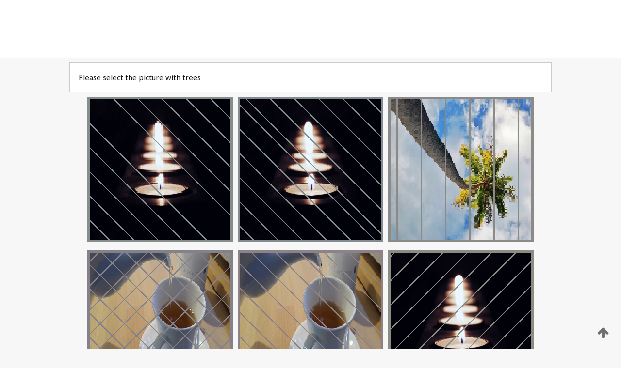

--- FILE ---
content_type: text/html;charset=UTF-8
request_url: https://patentscope.wipo.int/search/en/WO2022116686
body_size: 246194
content:
<!DOCTYPE html>
<html xmlns="http://www.w3.org/1999/xhtml"><head id="j_idt2">
	<meta http-equiv="X-UA-Compatible" content="IE=edge" />
	<meta lang="en" http-equiv="Content-Type" content="text/html;charset=utf-8" charset="utf-8" />

	
	<meta name="viewport" content="width=device-width, initial-scale=1.0, minimum-scale=1.0, maximum-scale=1.0" />
	
	<meta name="apple-mobile-web-app-capable" content="yes" />
	
	<meta name="apple-mobile-web-app-status-bar-style" content="black-translucent" />
		<meta name="Description" content="This patent search tool allows you not only to search the PCT database of about 2 million International Applications but also the worldwide patent collections. This search facility features: flexible search syntax; automatic word stemming and relevance ranking; as well as graphical results." />
		<meta name="Cache-Control" content="no-cache,no-store,must-revalidate" />
		<meta name="Expires" content="0" />
		<meta name="Pragma" content="no-cache" />
	
	<title>WIPO - Search International and National Patent Collections</title><link type="text/css" rel="stylesheet" href="/search/javax.faces.resource/theme.css.jsf?ln=primefaces-wipo" /><link type="text/css" rel="stylesheet" href="/search/javax.faces.resource/primefaces/fa/font-awesome.css.xhtml" /><script type="text/javascript" src="/search/javax.faces.resource/omnifaces.js.jsf;jsessionid=18E2A9802DB3D74CBB3280D34E1C0A76.wapp1nA?ln=omnifaces&amp;v=2.6.9"></script><link type="text/css" rel="stylesheet" href="/search/javax.faces.resource/css/components.css.jsf;jsessionid=18E2A9802DB3D74CBB3280D34E1C0A76.wapp1nA?ln=w-ps-cc" /><link type="text/css" rel="stylesheet" href="/search/javax.faces.resource/css/components.css.jsf;jsessionid=18E2A9802DB3D74CBB3280D34E1C0A76.wapp1nA?ln=ps-cc" /><link type="text/css" rel="stylesheet" href="/search/javax.faces.resource/css/common/common.css.jsf;jsessionid=18E2A9802DB3D74CBB3280D34E1C0A76.wapp1nA" /><link type="text/css" rel="stylesheet" href="/search/javax.faces.resource/css/common/primefaces-custom.css.jsf;jsessionid=18E2A9802DB3D74CBB3280D34E1C0A76.wapp1nA" /><link type="text/css" rel="stylesheet" href="/search/javax.faces.resource/css/common/wfaces-custom.css.jsf;jsessionid=18E2A9802DB3D74CBB3280D34E1C0A76.wapp1nA" /><link type="text/css" rel="stylesheet" href="/search/javax.faces.resource/css/wipo/ps-ulf-compatibility.css.jsf;jsessionid=18E2A9802DB3D74CBB3280D34E1C0A76.wapp1nA" /><link type="text/css" rel="stylesheet" href="/search/javax.faces.resource/primefaces/components.css.xhtml;jsessionid=18E2A9802DB3D74CBB3280D34E1C0A76.wapp1nA" /><script type="text/javascript" src="/search/javax.faces.resource/primefaces/jquery/jquery.js.xhtml;jsessionid=18E2A9802DB3D74CBB3280D34E1C0A76.wapp1nA"></script><script type="text/javascript" src="/search/javax.faces.resource/primefaces/core.js.xhtml;jsessionid=18E2A9802DB3D74CBB3280D34E1C0A76.wapp1nA"></script><script type="text/javascript" src="/search/javax.faces.resource/primefaces/components.js.xhtml;jsessionid=18E2A9802DB3D74CBB3280D34E1C0A76.wapp1nA"></script><script type="text/javascript" src="/search/javax.faces.resource/primefaces/jquery/jquery-plugins.js.xhtml;jsessionid=18E2A9802DB3D74CBB3280D34E1C0A76.wapp1nA"></script><script type="text/javascript" src="/search/javax.faces.resource/jsf.js.jsf;jsessionid=18E2A9802DB3D74CBB3280D34E1C0A76.wapp1nA?ln=javax.faces"></script><style type="text/css">
		/*	When the drawerTriggering element has a top/bottom padding/margin (as the mainmenu items), 
			the position of the drawer must be updated correspondignly.*/
		.settings-drawer.b-drawer.wf-drawer-fix-position {
			top: -0.75rem;
		}	
	</style><style type="text/css">
		/*	When the drawerTriggering element has a top/bottom padding/margin (as the mainmenu items), 
			the position of the drawer must be updated correspondignly.*/
		.feedback-drawer.b-drawer.wf-drawer-fix-position {
			top: -0.75rem;
		}
		
		.feedback-message {
			margin-top: 1rem;
		}
	</style><style type="text/css">
		/*	When the drawerTriggering element has a top/bottom padding/margin (as the mainmenu items), 
			the position of the drawer must be updated correspondignly.*/
		.feedback-drawer.b-drawer.wf-drawer-fix-position {
			top: -0.75rem;
		}
	</style><script type="text/javascript">if(window.PrimeFaces){PrimeFaces.settings.locale='en';}</script>
		<link href="/search/javax.faces.resource/w/css/wfaces.css.xhtml?v=1.0&amp;b=" rel="stylesheet" />




	<script>
		var APP_CTX='/search';
	</script>
		<script src="/search/javax.faces.resource/w/js/wfaces.js.xhtml?v=1.0&amp;b="></script><script type="text/javascript">
		epctmsg.lbl_designations_specific="Specific";
		epctmsg.lbl_designations_none="None";
		epctmsg.lbl_designations_all="All";
		epctmsg.lbl_designations_changeSelec="Change selection";
		epctmsg.lbl_designations_chooseDesig="Choose specific designations";
		epctmsg.no_results_text="No match for:";
	</script><script type="text/javascript" src="/search/javax.faces.resource/js/psa.js.jsf;jsessionid=18E2A9802DB3D74CBB3280D34E1C0A76.wapp1nA"></script>
			<script src="https://webcomponents.wipo.int/polyfills/webcomponents-loader.js"></script>
	  		
	  		<script src="https://webcomponents.wipo.int/wipo-navbar/wipo-navbar.js"></script><script type="text/javascript" src="/search/javax.faces.resource/js/components.js.jsf;jsessionid=18E2A9802DB3D74CBB3280D34E1C0A76.wapp1nA?ln=w-ps-cc"></script></head><body dir="ltr">
<div class="wf-overlayPanel"></div><div id="pageBlockUI" class="ui-blockui-content ui-widget ui-widget-content ui-corner-all ui-helper-hidden ui-shadow">
	<div class="b-infobox b-infobox--has-spinner">
	  <h4 class="b-infobox__title">
	    Processing
	  </h4>
	  <div class="b-infobox__text">
	    <p>
	    	Please wait...
	    </p>
	  </div>
	</div></div><script id="pageBlockUI_s" type="text/javascript">$(function(){PrimeFaces.cw("BlockUI","widget_pageBlockUI",{id:"pageBlockUI",block:"@(.b-page)"});});</script>
<div class="b-page b-page--application">
	<div class="b-navigation b-navigation--has-close"><wipo-navbar appId='app-0072' applicationName='PATENTSCOPE' applicationLink='/search/en' applicationCategory='patents' login='/search/wiposso/login' logout='/search/wiposso/logout' sso='unauthenticated' language='en' languageOptions='[{"code":"en","name":null,"link":null,"targetTab":null},{"code":"fr","name":null,"link":"/search/fr/detail.jsf?docId=WO2022116686","targetTab":null},{"code":"de","name":null,"link":"/search/de/detail.jsf?docId=WO2022116686","targetTab":null},{"code":"es","name":null,"link":"/search/es/detail.jsf?docId=WO2022116686","targetTab":null},{"code":"pt","name":null,"link":"/search/pt/detail.jsf?docId=WO2022116686","targetTab":null},{"code":"ru","name":null,"link":"/search/ru/detail.jsf?docId=WO2022116686","targetTab":null},{"code":"ja","name":null,"link":"/search/ja/detail.jsf?docId=WO2022116686","targetTab":null},{"code":"zh","name":null,"link":"/search/zh/detail.jsf?docId=WO2022116686","targetTab":null},{"code":"ko","name":null,"link":"/search/ko/detail.jsf?docId=WO2022116686","targetTab":null},{"code":"ar","name":null,"link":"/search/ar/detail.jsf?docId=WO2022116686","targetTab":null}]' userOptions='[{"code":null,"name":"SESSION QUERIES","link":"/search/en/reg/user_session_queries.jsf","targetTab":"_self"},{"code":null,"name":"SAVED QUERIES ","link":"/search/en/reg/user_queries.jsf","targetTab":"_self"},{"code":null,"name":"MARKUSH BATCHES","link":"/search/en/chemc/batches.jsf","targetTab":"_self"},{"code":null,"name":"WATCHED APPLICATIONS","link":"/search/en/reg/watching.jsf","targetTab":"_self"}]' helpOptions='[{"code":"contact","name":null,"link":"https://www3.wipo.int/contact/en/area.jsp?area=patentscope-db","targetTab":null},{"code":"faq","name":null,"link":"https://www.wipo.int/patentscope/en/faqs_patentscope.html","targetTab":null}]' helpMore='[{"code":null,"name":"PATENTSCOPE USERS COMMUNITY","link":"https://www.linkedin.com/groups/9811620/","targetTab":"_blank"},{"code":null,"name":"PATENTSCOPE HELP","link":"/search/en/help/help.jsf","targetTab":"_self"},{"code":null,"name":"TERMS OF USE","link":"https://www.wipo.int/patentscope/en/data/terms_patentscope.html","targetTab":"_blank"},{"code":null,"name":"PRIVACY POLICY","link":"https://www.wipo.int/tools/en/privacy_policy-ipportal.html","targetTab":"_blank"}]' hide-search='true'><div style='background:black; height: 48px; width: 100%'></div></wipo-navbar>
		
		
		<div class="b-navigation-floater-bottom">
			<a class="fa fa-fw fa-arrow-up" style="text-decoration:none; float: right; color: #707070; font-size: 26px; margin: 20px;" onclick="wscrollToTop();"></a>
		</div>
		
	</div>


	
	
	
	<div id="popups">
	</div>
	
	
	
	
	<div class="c-left-watermark">
	</div><div class="ps-no-content">
<form id="psCaptchaForm" name="psCaptchaForm" method="post" action="/search/en/detail.jsf;jsessionid=18E2A9802DB3D74CBB3280D34E1C0A76.wapp1nA?docId=WO2022116686" enctype="application/x-www-form-urlencoded">
<input type="hidden" name="psCaptchaForm" value="psCaptchaForm" />
<span id="psCaptchaPanel">
		
		<div class="b-step b-pointer-scope">
	 
			 <div class="b-step__content">
		    	
		    	<div class="b-step__content-top"><span id="pictures">
						
	<div class="b-view-panel    ">
		<div class="b-view-panel__content ">
			
			<div class="b-view-panel__fold-in">
				<div class="b-view-panel__section ">Please select the picture with trees 
				</div>
			</div>
		</div>
		
		<div class="b-view-panel__actions">
			<div class="b-view-panel__action-secondary">
			</div>
			<div class="b-view-panel__action-primary">
			</div>
		</div>


	</div>
				
				<div style="display: flex; justify-content: center;"><table id="graph">
<tbody>
<tr>
<td><a id="click1" href="#" class="ui-commandlink ui-widget" onclick="PrimeFaces.ab({s:&quot;click1&quot;,u:&quot;psCaptchaPanel&quot;,onst:function(cfg){$('#pictures').hide();}});return false;"><img id="image1" src="[data-uri]" alt="" class="ps-captcha-img" /></a></td>
<td><a id="click2" href="#" class="ui-commandlink ui-widget" onclick="PrimeFaces.ab({s:&quot;click2&quot;,u:&quot;psCaptchaPanel&quot;,onst:function(cfg){$('#pictures').hide();}});return false;"><img id="image2" src="[data-uri]" alt="" class="ps-captcha-img" /></a></td>
<td><a id="click3" href="#" class="ui-commandlink ui-widget" onclick="PrimeFaces.ab({s:&quot;click3&quot;,u:&quot;psCaptchaPanel&quot;,onst:function(cfg){$('#pictures').hide();}});return false;"><img id="image3" src="[data-uri]" alt="" class="ps-captcha-img" /></a></td>
</tr>
<tr>
<td><a id="click4" href="#" class="ui-commandlink ui-widget" onclick="PrimeFaces.ab({s:&quot;click4&quot;,u:&quot;psCaptchaPanel&quot;,onst:function(cfg){$('#pictures').hide();}});return false;"><img id="image4" src="[data-uri]" alt="" class="ps-captcha-img" /></a></td>
<td><a id="click5" href="#" class="ui-commandlink ui-widget" onclick="PrimeFaces.ab({s:&quot;click5&quot;,u:&quot;psCaptchaPanel&quot;,onst:function(cfg){$('#pictures').hide();}});return false;"><img id="image5" src="[data-uri]" alt="" class="ps-captcha-img" /></a></td>
<td><a id="click6" href="#" class="ui-commandlink ui-widget" onclick="PrimeFaces.ab({s:&quot;click6&quot;,u:&quot;psCaptchaPanel&quot;,onst:function(cfg){$('#pictures').hide();}});return false;"><img id="image6" src="[data-uri]" alt="" class="ps-captcha-img" /></a></td>
</tr>
</tbody>
</table>

			 	</div></span>
		    	</div>
		    	
		    	<div class="b-step__content-bottom">
		    	</div>
			 	
			 </div>
</div></span><input type="hidden" name="javax.faces.ViewState" id="j_id1:javax.faces.ViewState:0" value="-4122008912539388741:3436087599886669152" autocomplete="off" />
</form></div>
	
	
	
	
	<div class="c-footer"> # - 
	</div>
</div><script type="text/javascript" id="j_idt55">
		if(typeof(load_w_scripts) != 'undefined') load_w_scripts();
	</script><script type="text/javascript" id="init_w_ps_components">
			load_w_ps_cc_scripts();
		</script><script type="text/javascript">OmniFaces.DeferredScript.add('/search/javax.faces.resource/js/components.js.jsf?ln=ps-cc');</script></body>
</html>